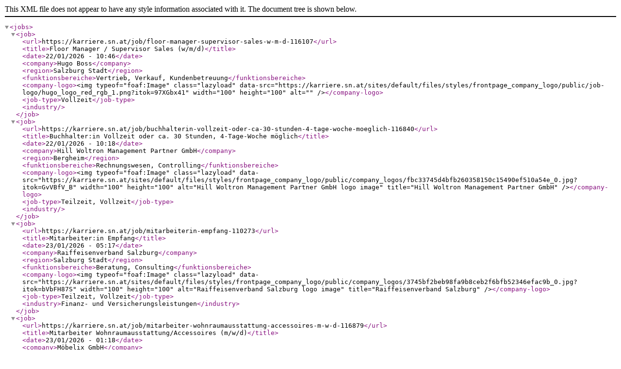

--- FILE ---
content_type: text/xml;charset=UTF-8
request_url: https://karriere.sn.at/xml/jobs/tourismus-hotel-gastronomie/tirol/tourismusverband-pillerseetal-kitzbueheler-alpen
body_size: 2643
content:
<?xml version="1.0" encoding="UTF-8" ?>
<jobs>
  <job>
    <url>https://karriere.sn.at/job/floor-manager-supervisor-sales-w-m-d-116107</url>
    <title>Floor Manager / Supervisor Sales (w/m/d)</title>
    <date>22/01/2026 - 10:46</date>
    <company>Hugo Boss</company>
    <region>Salzburg Stadt</region>
    <funktionsbereiche>Vertrieb, Verkauf, Kundenbetreuung</funktionsbereiche>
    <company-logo>&lt;img typeof="foaf:Image" class="lazyload" data-src="https://karriere.sn.at/sites/default/files/styles/frontpage_company_logo/public/job-logo/hugo_logo_red_rgb_1.png?itok=97XGbx41" width="100" height="100" alt="" /&gt;</company-logo>
    <job-type>Vollzeit</job-type>
    <industry></industry>
  </job>
  <job>
    <url>https://karriere.sn.at/job/buchhalterin-vollzeit-oder-ca-30-stunden-4-tage-woche-moeglich-116840</url>
    <title>Buchhalter:in Vollzeit oder ca. 30 Stunden, 4-Tage-Woche möglich</title>
    <date>22/01/2026 - 10:18</date>
    <company>Hill Woltron Management Partner GmbH</company>
    <region>Bergheim</region>
    <funktionsbereiche>Rechnungswesen, Controlling</funktionsbereiche>
    <company-logo>&lt;img typeof="foaf:Image" class="lazyload" data-src="https://karriere.sn.at/sites/default/files/styles/frontpage_company_logo/public/company_logos/fbc33745d4bfb260358150c15490ef510a54e_0.jpg?itok=GvVBfV_B" width="100" height="100" alt="Hill Woltron Management Partner GmbH logo image" title="Hill Woltron Management Partner GmbH" /&gt;</company-logo>
    <job-type>Teilzeit, Vollzeit</job-type>
    <industry></industry>
  </job>
  <job>
    <url>https://karriere.sn.at/job/mitarbeiterin-empfang-110273</url>
    <title>Mitarbeiter:in Empfang</title>
    <date>23/01/2026 - 05:17</date>
    <company>Raiffeisenverband Salzburg</company>
    <region>Salzburg Stadt</region>
    <funktionsbereiche>Beratung, Consulting</funktionsbereiche>
    <company-logo>&lt;img typeof="foaf:Image" class="lazyload" data-src="https://karriere.sn.at/sites/default/files/styles/frontpage_company_logo/public/company_logos/3745bf2beb98fa9b8ceb2f6bfb52346efac9b_0.jpg?itok=bVbFH87S" width="100" height="100" alt="Raiffeisenverband Salzburg logo image" title="Raiffeisenverband Salzburg" /&gt;</company-logo>
    <job-type>Teilzeit, Vollzeit</job-type>
    <industry>Finanz- und Versicherungsleistungen</industry>
  </job>
  <job>
    <url>https://karriere.sn.at/job/mitarbeiter-wohnraumausstattung-accessoires-m-w-d-116879</url>
    <title>Mitarbeiter Wohnraumausstattung/Accessoires (m/w/d)</title>
    <date>23/01/2026 - 01:18</date>
    <company>Möbelix GmbH</company>
    <region></region>
    <funktionsbereiche>Vertrieb, Verkauf, Kundenbetreuung</funktionsbereiche>
    <company-logo>&lt;img typeof="foaf:Image" class="lazyload" data-src="https://karriere.sn.at/sites/default/files/styles/frontpage_company_logo/public/company_logos/8e04b839061c8b5667e78383c1a59adae5e58_0.jpg?itok=agvusyes" width="100" height="100" alt="Möbelix GmbH logo image" title="Möbelix GmbH" /&gt;</company-logo>
    <job-type>Teilzeit, Vollzeit</job-type>
    <industry>Einzelhandel</industry>
  </job>
  <job>
    <url>https://karriere.sn.at/job/verkaeuferin-markthalle-15h-w-ikea-salzburg-116881</url>
    <title>Verkäufer:in Markthalle 15h/w - IKEA Salzburg</title>
    <date>23/01/2026 - 00:42</date>
    <company>IKEA Einrichtungshaus Salzburg</company>
    <region>Salzburg Stadt</region>
    <funktionsbereiche>Vertrieb, Verkauf, Kundenbetreuung</funktionsbereiche>
    <company-logo>&lt;img typeof="foaf:Image" class="lazyload" data-src="https://karriere.sn.at/sites/default/files/styles/frontpage_company_logo/public/company_logos/5ae934ebd27340e084f3f6bb1a8ae59973d8bd28_0.png?itok=YD54loAR" width="100" height="100" alt="IKEA Einrichtungshaus Salzburg logo image" title="IKEA Einrichtungshaus Salzburg" /&gt;</company-logo>
    <job-type>Teilzeit</job-type>
    <industry>Einzelhandel</industry>
  </job>
  <job>
    <url>https://karriere.sn.at/job/verkaeuferin-markthalle-20h-w-ikea-salzburg-116882</url>
    <title>Verkäufer:in Markthalle 20h/w - IKEA Salzburg</title>
    <date>22/01/2026 - 22:08</date>
    <company>IKEA Einrichtungshaus Salzburg</company>
    <region>Salzburg Stadt</region>
    <funktionsbereiche>Vertrieb, Verkauf, Kundenbetreuung</funktionsbereiche>
    <company-logo>&lt;img typeof="foaf:Image" class="lazyload" data-src="https://karriere.sn.at/sites/default/files/styles/frontpage_company_logo/public/company_logos/5ae934ebd27340e084f3f6bb1a8ae59973d8bd28_0.png?itok=YD54loAR" width="100" height="100" alt="IKEA Einrichtungshaus Salzburg logo image" title="IKEA Einrichtungshaus Salzburg" /&gt;</company-logo>
    <job-type>Teilzeit</job-type>
    <industry>Einzelhandel</industry>
  </job>
  <job>
    <url>https://karriere.sn.at/job/persoenlicher-assistentin-fuer-menschen-mit-behinderung-salzburg-m-w-d-la20sa-116878</url>
    <title>Persönliche*r Assistent*in für Menschen mit Behinderung in Salzburg (m/w/d) – LA20SA</title>
    <date>22/01/2026 - 19:45</date>
    <company>Caritas Salzburg</company>
    <region>Salzburg Stadt</region>
    <funktionsbereiche>Assistenz, Verwaltung, Büro</funktionsbereiche>
    <company-logo>&lt;img typeof="foaf:Image" class="lazyload" data-src="https://karriere.sn.at/sites/default/files/styles/frontpage_company_logo/public/company_logos/logo-caritas.png?itok=7_SXkl0I" width="100" height="100" alt="Caritas Salzburg logo image" title="Caritas Salzburg" /&gt;</company-logo>
    <job-type>Teilzeit</job-type>
    <industry>Sozialwesen</industry>
  </job>
  <job>
    <url>https://karriere.sn.at/job/praktikantin-change-management-it-79992</url>
    <title>Praktikant:in Projekt- und Change Management IT</title>
    <date>22/01/2026 - 17:17</date>
    <company>Raiffeisenverband Salzburg</company>
    <region>Salzburg Stadt</region>
    <funktionsbereiche>Beratung, Consulting; IT, EDV</funktionsbereiche>
    <company-logo>&lt;img typeof="foaf:Image" class="lazyload" data-src="https://karriere.sn.at/sites/default/files/styles/frontpage_company_logo/public/company_logos/3745bf2beb98fa9b8ceb2f6bfb52346efac9b_0.jpg?itok=bVbFH87S" width="100" height="100" alt="Raiffeisenverband Salzburg logo image" title="Raiffeisenverband Salzburg" /&gt;</company-logo>
    <job-type>Teilzeit</job-type>
    <industry>Finanz- und Versicherungsleistungen</industry>
  </job>
  <job>
    <url>https://karriere.sn.at/job/lagerarbeiterin-99049</url>
    <title>Lagerarbeiter:in für Zentrallager </title>
    <date>22/01/2026 - 17:17</date>
    <company>Raiffeisenverband Salzburg</company>
    <region>Bergheim</region>
    <funktionsbereiche>Einkauf, Logistik, Lager</funktionsbereiche>
    <company-logo>&lt;img typeof="foaf:Image" class="lazyload" data-src="https://karriere.sn.at/sites/default/files/styles/frontpage_company_logo/public/company_logos/3745bf2beb98fa9b8ceb2f6bfb52346efac9b_0.jpg?itok=bVbFH87S" width="100" height="100" alt="Raiffeisenverband Salzburg logo image" title="Raiffeisenverband Salzburg" /&gt;</company-logo>
    <job-type>Vollzeit</job-type>
    <industry>Finanz- und Versicherungsleistungen</industry>
  </job>
  <job>
    <url>https://karriere.sn.at/job/firmenkundenbetreuerin-mit-erfahrung-im-kreditbereich-104076</url>
    <title>Firmenkundenbetreuer:in mit Erfahrung im Kreditbereich </title>
    <date>22/01/2026 - 17:17</date>
    <company>Raiffeisenverband Salzburg</company>
    <region>Grödig</region>
    <funktionsbereiche>Vertrieb, Verkauf, Kundenbetreuung</funktionsbereiche>
    <company-logo>&lt;img typeof="foaf:Image" class="lazyload" data-src="https://karriere.sn.at/sites/default/files/styles/frontpage_company_logo/public/company_logos/3745bf2beb98fa9b8ceb2f6bfb52346efac9b_0.jpg?itok=bVbFH87S" width="100" height="100" alt="Raiffeisenverband Salzburg logo image" title="Raiffeisenverband Salzburg" /&gt;</company-logo>
    <job-type>Vollzeit</job-type>
    <industry>Finanz- und Versicherungsleistungen</industry>
  </job>
  <job>
    <url>https://karriere.sn.at/job/senior-statiker-ingenieur-holzbau-m-w-d-mindestens-5-jahre-berufserfahrung-ref-nr-ha-0071-108718</url>
    <title>Senior Statiker/Ingenieur Holzbau m/w/d Mindestens 5 Jahre Berufserfahrung (Ref. Nr. HA-0071)</title>
    <date>22/01/2026 - 16:31</date>
    <company>binderholz Gruppe</company>
    <region>Hallein</region>
    <funktionsbereiche>Handwerk; Technik, Ingenieurwesen</funktionsbereiche>
    <company-logo>&lt;img typeof="foaf:Image" class="lazyload" data-src="https://karriere.sn.at/sites/default/files/styles/frontpage_company_logo/public/company_logos/binderholz_standard_rgb_400x160px.jpg?itok=DaWa7K70" width="100" height="100" alt="binderholz Gruppe logo image" title="binderholz Gruppe" /&gt;</company-logo>
    <job-type>Vollzeit</job-type>
    <industry>Bau, Herstellung von Waren, Land- und Forstwirtschaft</industry>
  </job>
  <job>
    <url>https://karriere.sn.at/job/baustellenleiter-m-w-d-referenznummer-ha-0048-108683</url>
    <title>Baustellenleiter (m/w/d) - Referenznummer: HA-0048</title>
    <date>22/01/2026 - 16:26</date>
    <company>binderholz Gruppe</company>
    <region>Hallein</region>
    <funktionsbereiche>Geschäftsführung, Leitung; Handwerk; Technik, Ingenieurwesen</funktionsbereiche>
    <company-logo>&lt;img typeof="foaf:Image" class="lazyload" data-src="https://karriere.sn.at/sites/default/files/styles/frontpage_company_logo/public/company_logos/binderholz_standard_rgb_400x160px.jpg?itok=DaWa7K70" width="100" height="100" alt="binderholz Gruppe logo image" title="binderholz Gruppe" /&gt;</company-logo>
    <job-type>Vollzeit</job-type>
    <industry>Bau, Herstellung von Waren, Land- und Forstwirtschaft</industry>
  </job>
  <job>
    <url>https://karriere.sn.at/job/bautechnischer-zeichner-m-w-d-referenznummmer-ha-0099-108710</url>
    <title>Bautechnischer Zeichner (m/w/d) - Referenznummmer: HA-0099</title>
    <date>22/01/2026 - 16:26</date>
    <company>binderholz Gruppe</company>
    <region>Hallein</region>
    <funktionsbereiche>Technik, Ingenieurwesen</funktionsbereiche>
    <company-logo>&lt;img typeof="foaf:Image" class="lazyload" data-src="https://karriere.sn.at/sites/default/files/styles/frontpage_company_logo/public/company_logos/binderholz_standard_rgb_400x160px.jpg?itok=DaWa7K70" width="100" height="100" alt="binderholz Gruppe logo image" title="binderholz Gruppe" /&gt;</company-logo>
    <job-type>Vollzeit</job-type>
    <industry>Bau, Herstellung von Waren, Land- und Forstwirtschaft</industry>
  </job>
  <job>
    <url>https://karriere.sn.at/job/projektleiter-m-w-d-ref-nr-ha-0098-108711</url>
    <title>Projektleiter (m/w/d) (Ref. Nr. HA-0098)</title>
    <date>22/01/2026 - 16:25</date>
    <company>binderholz Gruppe</company>
    <region>Hallein</region>
    <funktionsbereiche>Handwerk; Technik, Ingenieurwesen</funktionsbereiche>
    <company-logo>&lt;img typeof="foaf:Image" class="lazyload" data-src="https://karriere.sn.at/sites/default/files/styles/frontpage_company_logo/public/company_logos/binderholz_standard_rgb_400x160px.jpg?itok=DaWa7K70" width="100" height="100" alt="binderholz Gruppe logo image" title="binderholz Gruppe" /&gt;</company-logo>
    <job-type>Vollzeit</job-type>
    <industry>Bau, Herstellung von Waren, Land- und Forstwirtschaft</industry>
  </job>
  <job>
    <url>https://karriere.sn.at/job/junior-baustellenleitung-m-w-d-113240</url>
    <title>Junior Baustellenleitung (m/w/d)</title>
    <date>22/01/2026 - 16:24</date>
    <company>binderholz Gruppe</company>
    <region>Hallein</region>
    <funktionsbereiche>Handwerk; Technik, Ingenieurwesen</funktionsbereiche>
    <company-logo>&lt;img typeof="foaf:Image" class="lazyload" data-src="https://karriere.sn.at/sites/default/files/styles/frontpage_company_logo/public/company_logos/binderholz_standard_rgb_400x160px.jpg?itok=DaWa7K70" width="100" height="100" alt="binderholz Gruppe logo image" title="binderholz Gruppe" /&gt;</company-logo>
    <job-type>Vollzeit</job-type>
    <industry>Bau, Herstellung von Waren, Land- und Forstwirtschaft</industry>
  </job>
  <job>
    <url>https://karriere.sn.at/job/zimmerer-tischler-schreiner-m-w-d-113243</url>
    <title>Zimmerer / Tischler / Schreiner (m/w/d)</title>
    <date>22/01/2026 - 16:24</date>
    <company>binderholz Gruppe</company>
    <region>Hallein</region>
    <funktionsbereiche>Handwerk</funktionsbereiche>
    <company-logo>&lt;img typeof="foaf:Image" class="lazyload" data-src="https://karriere.sn.at/sites/default/files/styles/frontpage_company_logo/public/company_logos/binderholz_standard_rgb_400x160px.jpg?itok=DaWa7K70" width="100" height="100" alt="binderholz Gruppe logo image" title="binderholz Gruppe" /&gt;</company-logo>
    <job-type>Vollzeit</job-type>
    <industry>Bau, Herstellung von Waren, Land- und Forstwirtschaft</industry>
  </job>
  <job>
    <url>https://karriere.sn.at/job/technischer-ingenieur-brettsperrholz-m-w-d-113247</url>
    <title>Technischer Ingenieur Brettsperrholz (m/w/d) </title>
    <date>22/01/2026 - 16:22</date>
    <company>binderholz Gruppe</company>
    <region>Hallein</region>
    <funktionsbereiche>Handwerk; Technik, Ingenieurwesen</funktionsbereiche>
    <company-logo>&lt;img typeof="foaf:Image" class="lazyload" data-src="https://karriere.sn.at/sites/default/files/styles/frontpage_company_logo/public/company_logos/binderholz_standard_rgb_400x160px.jpg?itok=DaWa7K70" width="100" height="100" alt="binderholz Gruppe logo image" title="binderholz Gruppe" /&gt;</company-logo>
    <job-type>Vollzeit</job-type>
    <industry>Bau, Herstellung von Waren, Land- und Forstwirtschaft</industry>
  </job>
  <job>
    <url>https://karriere.sn.at/job/bauueberwachung-tga-projekte-m-w-d-113186</url>
    <title>Bauüberwachung TGA Projekte (m/w/d)</title>
    <date>22/01/2026 - 16:22</date>
    <company>binderholz Gruppe</company>
    <region>Salzburg Stadt</region>
    <funktionsbereiche>Assistenz, Verwaltung, Büro; Technik, Ingenieurwesen</funktionsbereiche>
    <company-logo>&lt;img typeof="foaf:Image" class="lazyload" data-src="https://karriere.sn.at/sites/default/files/styles/frontpage_company_logo/public/company_logos/binderholz_standard_rgb_400x160px.jpg?itok=DaWa7K70" width="100" height="100" alt="binderholz Gruppe logo image" title="binderholz Gruppe" /&gt;</company-logo>
    <job-type>Vollzeit</job-type>
    <industry>Bau, Herstellung von Waren, Land- und Forstwirtschaft</industry>
  </job>
  <job>
    <url>https://karriere.sn.at/job/bautechniker-ausfuehrungsplanung-m-w-d-113188</url>
    <title>Bautechniker Ausführungsplanung (m/w/d)</title>
    <date>22/01/2026 - 16:21</date>
    <company>binderholz Gruppe</company>
    <region>Salzburg Stadt</region>
    <funktionsbereiche>Handwerk; Technik, Ingenieurwesen</funktionsbereiche>
    <company-logo>&lt;img typeof="foaf:Image" class="lazyload" data-src="https://karriere.sn.at/sites/default/files/styles/frontpage_company_logo/public/company_logos/binderholz_standard_rgb_400x160px.jpg?itok=DaWa7K70" width="100" height="100" alt="binderholz Gruppe logo image" title="binderholz Gruppe" /&gt;</company-logo>
    <job-type>Vollzeit</job-type>
    <industry>Bau, Herstellung von Waren, Land- und Forstwirtschaft</industry>
  </job>
  <job>
    <url>https://karriere.sn.at/job/baustellenleiter-m-w-d-113187</url>
    <title>Baustellenleiter (m/w/d)</title>
    <date>22/01/2026 - 16:22</date>
    <company>binderholz Gruppe</company>
    <region>Salzburg Stadt</region>
    <funktionsbereiche>Handwerk; Technik, Ingenieurwesen</funktionsbereiche>
    <company-logo>&lt;img typeof="foaf:Image" class="lazyload" data-src="https://karriere.sn.at/sites/default/files/styles/frontpage_company_logo/public/company_logos/binderholz_standard_rgb_400x160px.jpg?itok=DaWa7K70" width="100" height="100" alt="binderholz Gruppe logo image" title="binderholz Gruppe" /&gt;</company-logo>
    <job-type>Vollzeit</job-type>
    <industry>Bau, Herstellung von Waren, Land- und Forstwirtschaft</industry>
  </job>
  <job>
    <url>https://karriere.sn.at/job/stellvertretende-projektleitung-und-regionalkoordinatorin-fuer-unser-projekt-horizont-m-w-d</url>
    <title>Stellvertretende Projektleitung und Regionalkoordinator*in für unser Projekt Horizont (m/w/d)</title>
    <date>22/01/2026 - 16:19</date>
    <company>Caritas Salzburg</company>
    <region>Bischofshofen</region>
    <funktionsbereiche>Pflege, Gesundheit, Soziales</funktionsbereiche>
    <company-logo>&lt;img typeof="foaf:Image" class="lazyload" data-src="https://karriere.sn.at/sites/default/files/styles/frontpage_company_logo/public/company_logos/logo-caritas.png?itok=7_SXkl0I" width="100" height="100" alt="Caritas Salzburg logo image" title="Caritas Salzburg" /&gt;</company-logo>
    <job-type>Teilzeit</job-type>
    <industry>Sozialwesen</industry>
  </job>
  <job>
    <url>https://karriere.sn.at/job/guest-service-agent-m-w-d-80796</url>
    <title>Guest Service Agent (m/w/d)</title>
    <date>22/01/2026 - 16:07</date>
    <company>Sheraton Grand Salzburg</company>
    <region>Salzburg Stadt</region>
    <funktionsbereiche>Tourismus, Hotel, Gastronomie</funktionsbereiche>
    <company-logo>&lt;img typeof="foaf:Image" class="lazyload" data-src="https://karriere.sn.at/sites/default/files/styles/frontpage_company_logo/public/company_logos/sheraton-logo.png?itok=YLEaRqnF" width="100" height="100" alt="Sheraton Grand Salzburg logo image" title="Sheraton Grand Salzburg" /&gt;</company-logo>
    <job-type>Vollzeit</job-type>
    <industry>Beherbergung und Gastronomie</industry>
  </job>
  <job>
    <url>https://karriere.sn.at/job/beleuchtungsstatistin-116861</url>
    <title>BELEUCHTUNGSSTATIST*IN</title>
    <date>22/01/2026 - 15:20</date>
    <company>Salzburger Landestheater</company>
    <region>Salzburg Stadt</region>
    <funktionsbereiche>Sonstige Berufe</funktionsbereiche>
    <company-logo>&lt;img typeof="foaf:Image" class="lazyload" data-src="https://karriere.sn.at/sites/default/files/styles/frontpage_company_logo/public/company_logos/kroenchen_mit_schrift_darunter_schwarz.png?itok=eR7uaL-N" width="100" height="100" alt="Salzburger Landestheater logo image" title="Salzburger Landestheater" /&gt;</company-logo>
    <job-type>Teilzeit</job-type>
    <industry>Kunst, Unterhaltung und Erholung</industry>
  </job>
  <job>
    <url>https://karriere.sn.at/job/l-e-h-r-l-i-n-g-v-e-r-n-s-t-l-t-u-n-g-s-t-e-c-h-n-i-k-116859</url>
    <title>L E H R L I N G                V E R A N S T A L T U N G S T E C H N I K</title>
    <date>22/01/2026 - 15:16</date>
    <company>Salzburger Landestheater</company>
    <region>Salzburg Stadt</region>
    <funktionsbereiche>Sonstige Berufe</funktionsbereiche>
    <company-logo>&lt;img typeof="foaf:Image" class="lazyload" data-src="https://karriere.sn.at/sites/default/files/styles/frontpage_company_logo/public/company_logos/kroenchen_mit_schrift_darunter_schwarz.png?itok=eR7uaL-N" width="100" height="100" alt="Salzburger Landestheater logo image" title="Salzburger Landestheater" /&gt;</company-logo>
    <job-type>Ausbildung, Lehrstelle</job-type>
    <industry>Kunst, Unterhaltung und Erholung</industry>
  </job>
  <job>
    <url>https://karriere.sn.at/job/zahnaerztliche-fachassistenz-m-w-d-103866</url>
    <title>Zahnärztliche Fachassistenz für das Zahngesundheitszentrum Salzburg</title>
    <date>22/01/2026 - 15:07</date>
    <company>Österreichische Gesundheitskasse</company>
    <region>Salzburg Stadt</region>
    <funktionsbereiche>Pflege, Gesundheit, Soziales</funktionsbereiche>
    <company-logo>&lt;img typeof="foaf:Image" class="lazyload" data-src="https://karriere.sn.at/sites/default/files/styles/frontpage_company_logo/public/company_logos/9367e84916d98612646b2378b26a55ae5ad7b_0.jpg?itok=GZcZORlx" width="100" height="100" alt="Österreichische Gesundheitskasse logo image" title="Österreichische Gesundheitskasse" /&gt;</company-logo>
    <job-type>Vollzeit</job-type>
    <industry>Gesundheitswesen</industry>
  </job>
</jobs>